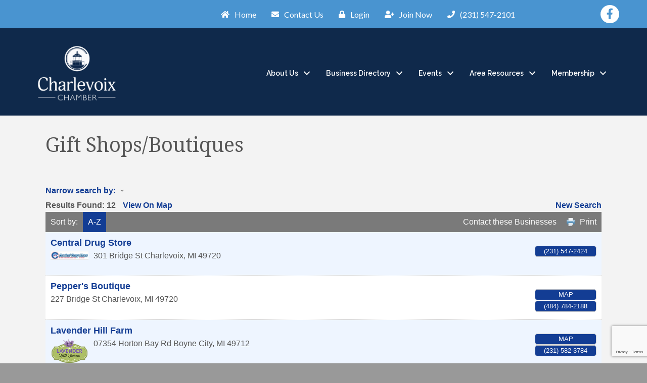

--- FILE ---
content_type: text/html; charset=utf-8
request_url: https://www.google.com/recaptcha/enterprise/anchor?ar=1&k=6LfI_T8rAAAAAMkWHrLP_GfSf3tLy9tKa839wcWa&co=aHR0cHM6Ly9idXNpbmVzcy5jaGFybGV2b2l4Lm9yZzo0NDM.&hl=en&v=jdMmXeCQEkPbnFDy9T04NbgJ&size=invisible&anchor-ms=20000&execute-ms=15000&cb=6caiagyilvml
body_size: 46796
content:
<!DOCTYPE HTML><html dir="ltr" lang="en"><head><meta http-equiv="Content-Type" content="text/html; charset=UTF-8">
<meta http-equiv="X-UA-Compatible" content="IE=edge">
<title>reCAPTCHA</title>
<style type="text/css">
/* cyrillic-ext */
@font-face {
  font-family: 'Roboto';
  font-style: normal;
  font-weight: 400;
  font-stretch: 100%;
  src: url(//fonts.gstatic.com/s/roboto/v48/KFO7CnqEu92Fr1ME7kSn66aGLdTylUAMa3GUBHMdazTgWw.woff2) format('woff2');
  unicode-range: U+0460-052F, U+1C80-1C8A, U+20B4, U+2DE0-2DFF, U+A640-A69F, U+FE2E-FE2F;
}
/* cyrillic */
@font-face {
  font-family: 'Roboto';
  font-style: normal;
  font-weight: 400;
  font-stretch: 100%;
  src: url(//fonts.gstatic.com/s/roboto/v48/KFO7CnqEu92Fr1ME7kSn66aGLdTylUAMa3iUBHMdazTgWw.woff2) format('woff2');
  unicode-range: U+0301, U+0400-045F, U+0490-0491, U+04B0-04B1, U+2116;
}
/* greek-ext */
@font-face {
  font-family: 'Roboto';
  font-style: normal;
  font-weight: 400;
  font-stretch: 100%;
  src: url(//fonts.gstatic.com/s/roboto/v48/KFO7CnqEu92Fr1ME7kSn66aGLdTylUAMa3CUBHMdazTgWw.woff2) format('woff2');
  unicode-range: U+1F00-1FFF;
}
/* greek */
@font-face {
  font-family: 'Roboto';
  font-style: normal;
  font-weight: 400;
  font-stretch: 100%;
  src: url(//fonts.gstatic.com/s/roboto/v48/KFO7CnqEu92Fr1ME7kSn66aGLdTylUAMa3-UBHMdazTgWw.woff2) format('woff2');
  unicode-range: U+0370-0377, U+037A-037F, U+0384-038A, U+038C, U+038E-03A1, U+03A3-03FF;
}
/* math */
@font-face {
  font-family: 'Roboto';
  font-style: normal;
  font-weight: 400;
  font-stretch: 100%;
  src: url(//fonts.gstatic.com/s/roboto/v48/KFO7CnqEu92Fr1ME7kSn66aGLdTylUAMawCUBHMdazTgWw.woff2) format('woff2');
  unicode-range: U+0302-0303, U+0305, U+0307-0308, U+0310, U+0312, U+0315, U+031A, U+0326-0327, U+032C, U+032F-0330, U+0332-0333, U+0338, U+033A, U+0346, U+034D, U+0391-03A1, U+03A3-03A9, U+03B1-03C9, U+03D1, U+03D5-03D6, U+03F0-03F1, U+03F4-03F5, U+2016-2017, U+2034-2038, U+203C, U+2040, U+2043, U+2047, U+2050, U+2057, U+205F, U+2070-2071, U+2074-208E, U+2090-209C, U+20D0-20DC, U+20E1, U+20E5-20EF, U+2100-2112, U+2114-2115, U+2117-2121, U+2123-214F, U+2190, U+2192, U+2194-21AE, U+21B0-21E5, U+21F1-21F2, U+21F4-2211, U+2213-2214, U+2216-22FF, U+2308-230B, U+2310, U+2319, U+231C-2321, U+2336-237A, U+237C, U+2395, U+239B-23B7, U+23D0, U+23DC-23E1, U+2474-2475, U+25AF, U+25B3, U+25B7, U+25BD, U+25C1, U+25CA, U+25CC, U+25FB, U+266D-266F, U+27C0-27FF, U+2900-2AFF, U+2B0E-2B11, U+2B30-2B4C, U+2BFE, U+3030, U+FF5B, U+FF5D, U+1D400-1D7FF, U+1EE00-1EEFF;
}
/* symbols */
@font-face {
  font-family: 'Roboto';
  font-style: normal;
  font-weight: 400;
  font-stretch: 100%;
  src: url(//fonts.gstatic.com/s/roboto/v48/KFO7CnqEu92Fr1ME7kSn66aGLdTylUAMaxKUBHMdazTgWw.woff2) format('woff2');
  unicode-range: U+0001-000C, U+000E-001F, U+007F-009F, U+20DD-20E0, U+20E2-20E4, U+2150-218F, U+2190, U+2192, U+2194-2199, U+21AF, U+21E6-21F0, U+21F3, U+2218-2219, U+2299, U+22C4-22C6, U+2300-243F, U+2440-244A, U+2460-24FF, U+25A0-27BF, U+2800-28FF, U+2921-2922, U+2981, U+29BF, U+29EB, U+2B00-2BFF, U+4DC0-4DFF, U+FFF9-FFFB, U+10140-1018E, U+10190-1019C, U+101A0, U+101D0-101FD, U+102E0-102FB, U+10E60-10E7E, U+1D2C0-1D2D3, U+1D2E0-1D37F, U+1F000-1F0FF, U+1F100-1F1AD, U+1F1E6-1F1FF, U+1F30D-1F30F, U+1F315, U+1F31C, U+1F31E, U+1F320-1F32C, U+1F336, U+1F378, U+1F37D, U+1F382, U+1F393-1F39F, U+1F3A7-1F3A8, U+1F3AC-1F3AF, U+1F3C2, U+1F3C4-1F3C6, U+1F3CA-1F3CE, U+1F3D4-1F3E0, U+1F3ED, U+1F3F1-1F3F3, U+1F3F5-1F3F7, U+1F408, U+1F415, U+1F41F, U+1F426, U+1F43F, U+1F441-1F442, U+1F444, U+1F446-1F449, U+1F44C-1F44E, U+1F453, U+1F46A, U+1F47D, U+1F4A3, U+1F4B0, U+1F4B3, U+1F4B9, U+1F4BB, U+1F4BF, U+1F4C8-1F4CB, U+1F4D6, U+1F4DA, U+1F4DF, U+1F4E3-1F4E6, U+1F4EA-1F4ED, U+1F4F7, U+1F4F9-1F4FB, U+1F4FD-1F4FE, U+1F503, U+1F507-1F50B, U+1F50D, U+1F512-1F513, U+1F53E-1F54A, U+1F54F-1F5FA, U+1F610, U+1F650-1F67F, U+1F687, U+1F68D, U+1F691, U+1F694, U+1F698, U+1F6AD, U+1F6B2, U+1F6B9-1F6BA, U+1F6BC, U+1F6C6-1F6CF, U+1F6D3-1F6D7, U+1F6E0-1F6EA, U+1F6F0-1F6F3, U+1F6F7-1F6FC, U+1F700-1F7FF, U+1F800-1F80B, U+1F810-1F847, U+1F850-1F859, U+1F860-1F887, U+1F890-1F8AD, U+1F8B0-1F8BB, U+1F8C0-1F8C1, U+1F900-1F90B, U+1F93B, U+1F946, U+1F984, U+1F996, U+1F9E9, U+1FA00-1FA6F, U+1FA70-1FA7C, U+1FA80-1FA89, U+1FA8F-1FAC6, U+1FACE-1FADC, U+1FADF-1FAE9, U+1FAF0-1FAF8, U+1FB00-1FBFF;
}
/* vietnamese */
@font-face {
  font-family: 'Roboto';
  font-style: normal;
  font-weight: 400;
  font-stretch: 100%;
  src: url(//fonts.gstatic.com/s/roboto/v48/KFO7CnqEu92Fr1ME7kSn66aGLdTylUAMa3OUBHMdazTgWw.woff2) format('woff2');
  unicode-range: U+0102-0103, U+0110-0111, U+0128-0129, U+0168-0169, U+01A0-01A1, U+01AF-01B0, U+0300-0301, U+0303-0304, U+0308-0309, U+0323, U+0329, U+1EA0-1EF9, U+20AB;
}
/* latin-ext */
@font-face {
  font-family: 'Roboto';
  font-style: normal;
  font-weight: 400;
  font-stretch: 100%;
  src: url(//fonts.gstatic.com/s/roboto/v48/KFO7CnqEu92Fr1ME7kSn66aGLdTylUAMa3KUBHMdazTgWw.woff2) format('woff2');
  unicode-range: U+0100-02BA, U+02BD-02C5, U+02C7-02CC, U+02CE-02D7, U+02DD-02FF, U+0304, U+0308, U+0329, U+1D00-1DBF, U+1E00-1E9F, U+1EF2-1EFF, U+2020, U+20A0-20AB, U+20AD-20C0, U+2113, U+2C60-2C7F, U+A720-A7FF;
}
/* latin */
@font-face {
  font-family: 'Roboto';
  font-style: normal;
  font-weight: 400;
  font-stretch: 100%;
  src: url(//fonts.gstatic.com/s/roboto/v48/KFO7CnqEu92Fr1ME7kSn66aGLdTylUAMa3yUBHMdazQ.woff2) format('woff2');
  unicode-range: U+0000-00FF, U+0131, U+0152-0153, U+02BB-02BC, U+02C6, U+02DA, U+02DC, U+0304, U+0308, U+0329, U+2000-206F, U+20AC, U+2122, U+2191, U+2193, U+2212, U+2215, U+FEFF, U+FFFD;
}
/* cyrillic-ext */
@font-face {
  font-family: 'Roboto';
  font-style: normal;
  font-weight: 500;
  font-stretch: 100%;
  src: url(//fonts.gstatic.com/s/roboto/v48/KFO7CnqEu92Fr1ME7kSn66aGLdTylUAMa3GUBHMdazTgWw.woff2) format('woff2');
  unicode-range: U+0460-052F, U+1C80-1C8A, U+20B4, U+2DE0-2DFF, U+A640-A69F, U+FE2E-FE2F;
}
/* cyrillic */
@font-face {
  font-family: 'Roboto';
  font-style: normal;
  font-weight: 500;
  font-stretch: 100%;
  src: url(//fonts.gstatic.com/s/roboto/v48/KFO7CnqEu92Fr1ME7kSn66aGLdTylUAMa3iUBHMdazTgWw.woff2) format('woff2');
  unicode-range: U+0301, U+0400-045F, U+0490-0491, U+04B0-04B1, U+2116;
}
/* greek-ext */
@font-face {
  font-family: 'Roboto';
  font-style: normal;
  font-weight: 500;
  font-stretch: 100%;
  src: url(//fonts.gstatic.com/s/roboto/v48/KFO7CnqEu92Fr1ME7kSn66aGLdTylUAMa3CUBHMdazTgWw.woff2) format('woff2');
  unicode-range: U+1F00-1FFF;
}
/* greek */
@font-face {
  font-family: 'Roboto';
  font-style: normal;
  font-weight: 500;
  font-stretch: 100%;
  src: url(//fonts.gstatic.com/s/roboto/v48/KFO7CnqEu92Fr1ME7kSn66aGLdTylUAMa3-UBHMdazTgWw.woff2) format('woff2');
  unicode-range: U+0370-0377, U+037A-037F, U+0384-038A, U+038C, U+038E-03A1, U+03A3-03FF;
}
/* math */
@font-face {
  font-family: 'Roboto';
  font-style: normal;
  font-weight: 500;
  font-stretch: 100%;
  src: url(//fonts.gstatic.com/s/roboto/v48/KFO7CnqEu92Fr1ME7kSn66aGLdTylUAMawCUBHMdazTgWw.woff2) format('woff2');
  unicode-range: U+0302-0303, U+0305, U+0307-0308, U+0310, U+0312, U+0315, U+031A, U+0326-0327, U+032C, U+032F-0330, U+0332-0333, U+0338, U+033A, U+0346, U+034D, U+0391-03A1, U+03A3-03A9, U+03B1-03C9, U+03D1, U+03D5-03D6, U+03F0-03F1, U+03F4-03F5, U+2016-2017, U+2034-2038, U+203C, U+2040, U+2043, U+2047, U+2050, U+2057, U+205F, U+2070-2071, U+2074-208E, U+2090-209C, U+20D0-20DC, U+20E1, U+20E5-20EF, U+2100-2112, U+2114-2115, U+2117-2121, U+2123-214F, U+2190, U+2192, U+2194-21AE, U+21B0-21E5, U+21F1-21F2, U+21F4-2211, U+2213-2214, U+2216-22FF, U+2308-230B, U+2310, U+2319, U+231C-2321, U+2336-237A, U+237C, U+2395, U+239B-23B7, U+23D0, U+23DC-23E1, U+2474-2475, U+25AF, U+25B3, U+25B7, U+25BD, U+25C1, U+25CA, U+25CC, U+25FB, U+266D-266F, U+27C0-27FF, U+2900-2AFF, U+2B0E-2B11, U+2B30-2B4C, U+2BFE, U+3030, U+FF5B, U+FF5D, U+1D400-1D7FF, U+1EE00-1EEFF;
}
/* symbols */
@font-face {
  font-family: 'Roboto';
  font-style: normal;
  font-weight: 500;
  font-stretch: 100%;
  src: url(//fonts.gstatic.com/s/roboto/v48/KFO7CnqEu92Fr1ME7kSn66aGLdTylUAMaxKUBHMdazTgWw.woff2) format('woff2');
  unicode-range: U+0001-000C, U+000E-001F, U+007F-009F, U+20DD-20E0, U+20E2-20E4, U+2150-218F, U+2190, U+2192, U+2194-2199, U+21AF, U+21E6-21F0, U+21F3, U+2218-2219, U+2299, U+22C4-22C6, U+2300-243F, U+2440-244A, U+2460-24FF, U+25A0-27BF, U+2800-28FF, U+2921-2922, U+2981, U+29BF, U+29EB, U+2B00-2BFF, U+4DC0-4DFF, U+FFF9-FFFB, U+10140-1018E, U+10190-1019C, U+101A0, U+101D0-101FD, U+102E0-102FB, U+10E60-10E7E, U+1D2C0-1D2D3, U+1D2E0-1D37F, U+1F000-1F0FF, U+1F100-1F1AD, U+1F1E6-1F1FF, U+1F30D-1F30F, U+1F315, U+1F31C, U+1F31E, U+1F320-1F32C, U+1F336, U+1F378, U+1F37D, U+1F382, U+1F393-1F39F, U+1F3A7-1F3A8, U+1F3AC-1F3AF, U+1F3C2, U+1F3C4-1F3C6, U+1F3CA-1F3CE, U+1F3D4-1F3E0, U+1F3ED, U+1F3F1-1F3F3, U+1F3F5-1F3F7, U+1F408, U+1F415, U+1F41F, U+1F426, U+1F43F, U+1F441-1F442, U+1F444, U+1F446-1F449, U+1F44C-1F44E, U+1F453, U+1F46A, U+1F47D, U+1F4A3, U+1F4B0, U+1F4B3, U+1F4B9, U+1F4BB, U+1F4BF, U+1F4C8-1F4CB, U+1F4D6, U+1F4DA, U+1F4DF, U+1F4E3-1F4E6, U+1F4EA-1F4ED, U+1F4F7, U+1F4F9-1F4FB, U+1F4FD-1F4FE, U+1F503, U+1F507-1F50B, U+1F50D, U+1F512-1F513, U+1F53E-1F54A, U+1F54F-1F5FA, U+1F610, U+1F650-1F67F, U+1F687, U+1F68D, U+1F691, U+1F694, U+1F698, U+1F6AD, U+1F6B2, U+1F6B9-1F6BA, U+1F6BC, U+1F6C6-1F6CF, U+1F6D3-1F6D7, U+1F6E0-1F6EA, U+1F6F0-1F6F3, U+1F6F7-1F6FC, U+1F700-1F7FF, U+1F800-1F80B, U+1F810-1F847, U+1F850-1F859, U+1F860-1F887, U+1F890-1F8AD, U+1F8B0-1F8BB, U+1F8C0-1F8C1, U+1F900-1F90B, U+1F93B, U+1F946, U+1F984, U+1F996, U+1F9E9, U+1FA00-1FA6F, U+1FA70-1FA7C, U+1FA80-1FA89, U+1FA8F-1FAC6, U+1FACE-1FADC, U+1FADF-1FAE9, U+1FAF0-1FAF8, U+1FB00-1FBFF;
}
/* vietnamese */
@font-face {
  font-family: 'Roboto';
  font-style: normal;
  font-weight: 500;
  font-stretch: 100%;
  src: url(//fonts.gstatic.com/s/roboto/v48/KFO7CnqEu92Fr1ME7kSn66aGLdTylUAMa3OUBHMdazTgWw.woff2) format('woff2');
  unicode-range: U+0102-0103, U+0110-0111, U+0128-0129, U+0168-0169, U+01A0-01A1, U+01AF-01B0, U+0300-0301, U+0303-0304, U+0308-0309, U+0323, U+0329, U+1EA0-1EF9, U+20AB;
}
/* latin-ext */
@font-face {
  font-family: 'Roboto';
  font-style: normal;
  font-weight: 500;
  font-stretch: 100%;
  src: url(//fonts.gstatic.com/s/roboto/v48/KFO7CnqEu92Fr1ME7kSn66aGLdTylUAMa3KUBHMdazTgWw.woff2) format('woff2');
  unicode-range: U+0100-02BA, U+02BD-02C5, U+02C7-02CC, U+02CE-02D7, U+02DD-02FF, U+0304, U+0308, U+0329, U+1D00-1DBF, U+1E00-1E9F, U+1EF2-1EFF, U+2020, U+20A0-20AB, U+20AD-20C0, U+2113, U+2C60-2C7F, U+A720-A7FF;
}
/* latin */
@font-face {
  font-family: 'Roboto';
  font-style: normal;
  font-weight: 500;
  font-stretch: 100%;
  src: url(//fonts.gstatic.com/s/roboto/v48/KFO7CnqEu92Fr1ME7kSn66aGLdTylUAMa3yUBHMdazQ.woff2) format('woff2');
  unicode-range: U+0000-00FF, U+0131, U+0152-0153, U+02BB-02BC, U+02C6, U+02DA, U+02DC, U+0304, U+0308, U+0329, U+2000-206F, U+20AC, U+2122, U+2191, U+2193, U+2212, U+2215, U+FEFF, U+FFFD;
}
/* cyrillic-ext */
@font-face {
  font-family: 'Roboto';
  font-style: normal;
  font-weight: 900;
  font-stretch: 100%;
  src: url(//fonts.gstatic.com/s/roboto/v48/KFO7CnqEu92Fr1ME7kSn66aGLdTylUAMa3GUBHMdazTgWw.woff2) format('woff2');
  unicode-range: U+0460-052F, U+1C80-1C8A, U+20B4, U+2DE0-2DFF, U+A640-A69F, U+FE2E-FE2F;
}
/* cyrillic */
@font-face {
  font-family: 'Roboto';
  font-style: normal;
  font-weight: 900;
  font-stretch: 100%;
  src: url(//fonts.gstatic.com/s/roboto/v48/KFO7CnqEu92Fr1ME7kSn66aGLdTylUAMa3iUBHMdazTgWw.woff2) format('woff2');
  unicode-range: U+0301, U+0400-045F, U+0490-0491, U+04B0-04B1, U+2116;
}
/* greek-ext */
@font-face {
  font-family: 'Roboto';
  font-style: normal;
  font-weight: 900;
  font-stretch: 100%;
  src: url(//fonts.gstatic.com/s/roboto/v48/KFO7CnqEu92Fr1ME7kSn66aGLdTylUAMa3CUBHMdazTgWw.woff2) format('woff2');
  unicode-range: U+1F00-1FFF;
}
/* greek */
@font-face {
  font-family: 'Roboto';
  font-style: normal;
  font-weight: 900;
  font-stretch: 100%;
  src: url(//fonts.gstatic.com/s/roboto/v48/KFO7CnqEu92Fr1ME7kSn66aGLdTylUAMa3-UBHMdazTgWw.woff2) format('woff2');
  unicode-range: U+0370-0377, U+037A-037F, U+0384-038A, U+038C, U+038E-03A1, U+03A3-03FF;
}
/* math */
@font-face {
  font-family: 'Roboto';
  font-style: normal;
  font-weight: 900;
  font-stretch: 100%;
  src: url(//fonts.gstatic.com/s/roboto/v48/KFO7CnqEu92Fr1ME7kSn66aGLdTylUAMawCUBHMdazTgWw.woff2) format('woff2');
  unicode-range: U+0302-0303, U+0305, U+0307-0308, U+0310, U+0312, U+0315, U+031A, U+0326-0327, U+032C, U+032F-0330, U+0332-0333, U+0338, U+033A, U+0346, U+034D, U+0391-03A1, U+03A3-03A9, U+03B1-03C9, U+03D1, U+03D5-03D6, U+03F0-03F1, U+03F4-03F5, U+2016-2017, U+2034-2038, U+203C, U+2040, U+2043, U+2047, U+2050, U+2057, U+205F, U+2070-2071, U+2074-208E, U+2090-209C, U+20D0-20DC, U+20E1, U+20E5-20EF, U+2100-2112, U+2114-2115, U+2117-2121, U+2123-214F, U+2190, U+2192, U+2194-21AE, U+21B0-21E5, U+21F1-21F2, U+21F4-2211, U+2213-2214, U+2216-22FF, U+2308-230B, U+2310, U+2319, U+231C-2321, U+2336-237A, U+237C, U+2395, U+239B-23B7, U+23D0, U+23DC-23E1, U+2474-2475, U+25AF, U+25B3, U+25B7, U+25BD, U+25C1, U+25CA, U+25CC, U+25FB, U+266D-266F, U+27C0-27FF, U+2900-2AFF, U+2B0E-2B11, U+2B30-2B4C, U+2BFE, U+3030, U+FF5B, U+FF5D, U+1D400-1D7FF, U+1EE00-1EEFF;
}
/* symbols */
@font-face {
  font-family: 'Roboto';
  font-style: normal;
  font-weight: 900;
  font-stretch: 100%;
  src: url(//fonts.gstatic.com/s/roboto/v48/KFO7CnqEu92Fr1ME7kSn66aGLdTylUAMaxKUBHMdazTgWw.woff2) format('woff2');
  unicode-range: U+0001-000C, U+000E-001F, U+007F-009F, U+20DD-20E0, U+20E2-20E4, U+2150-218F, U+2190, U+2192, U+2194-2199, U+21AF, U+21E6-21F0, U+21F3, U+2218-2219, U+2299, U+22C4-22C6, U+2300-243F, U+2440-244A, U+2460-24FF, U+25A0-27BF, U+2800-28FF, U+2921-2922, U+2981, U+29BF, U+29EB, U+2B00-2BFF, U+4DC0-4DFF, U+FFF9-FFFB, U+10140-1018E, U+10190-1019C, U+101A0, U+101D0-101FD, U+102E0-102FB, U+10E60-10E7E, U+1D2C0-1D2D3, U+1D2E0-1D37F, U+1F000-1F0FF, U+1F100-1F1AD, U+1F1E6-1F1FF, U+1F30D-1F30F, U+1F315, U+1F31C, U+1F31E, U+1F320-1F32C, U+1F336, U+1F378, U+1F37D, U+1F382, U+1F393-1F39F, U+1F3A7-1F3A8, U+1F3AC-1F3AF, U+1F3C2, U+1F3C4-1F3C6, U+1F3CA-1F3CE, U+1F3D4-1F3E0, U+1F3ED, U+1F3F1-1F3F3, U+1F3F5-1F3F7, U+1F408, U+1F415, U+1F41F, U+1F426, U+1F43F, U+1F441-1F442, U+1F444, U+1F446-1F449, U+1F44C-1F44E, U+1F453, U+1F46A, U+1F47D, U+1F4A3, U+1F4B0, U+1F4B3, U+1F4B9, U+1F4BB, U+1F4BF, U+1F4C8-1F4CB, U+1F4D6, U+1F4DA, U+1F4DF, U+1F4E3-1F4E6, U+1F4EA-1F4ED, U+1F4F7, U+1F4F9-1F4FB, U+1F4FD-1F4FE, U+1F503, U+1F507-1F50B, U+1F50D, U+1F512-1F513, U+1F53E-1F54A, U+1F54F-1F5FA, U+1F610, U+1F650-1F67F, U+1F687, U+1F68D, U+1F691, U+1F694, U+1F698, U+1F6AD, U+1F6B2, U+1F6B9-1F6BA, U+1F6BC, U+1F6C6-1F6CF, U+1F6D3-1F6D7, U+1F6E0-1F6EA, U+1F6F0-1F6F3, U+1F6F7-1F6FC, U+1F700-1F7FF, U+1F800-1F80B, U+1F810-1F847, U+1F850-1F859, U+1F860-1F887, U+1F890-1F8AD, U+1F8B0-1F8BB, U+1F8C0-1F8C1, U+1F900-1F90B, U+1F93B, U+1F946, U+1F984, U+1F996, U+1F9E9, U+1FA00-1FA6F, U+1FA70-1FA7C, U+1FA80-1FA89, U+1FA8F-1FAC6, U+1FACE-1FADC, U+1FADF-1FAE9, U+1FAF0-1FAF8, U+1FB00-1FBFF;
}
/* vietnamese */
@font-face {
  font-family: 'Roboto';
  font-style: normal;
  font-weight: 900;
  font-stretch: 100%;
  src: url(//fonts.gstatic.com/s/roboto/v48/KFO7CnqEu92Fr1ME7kSn66aGLdTylUAMa3OUBHMdazTgWw.woff2) format('woff2');
  unicode-range: U+0102-0103, U+0110-0111, U+0128-0129, U+0168-0169, U+01A0-01A1, U+01AF-01B0, U+0300-0301, U+0303-0304, U+0308-0309, U+0323, U+0329, U+1EA0-1EF9, U+20AB;
}
/* latin-ext */
@font-face {
  font-family: 'Roboto';
  font-style: normal;
  font-weight: 900;
  font-stretch: 100%;
  src: url(//fonts.gstatic.com/s/roboto/v48/KFO7CnqEu92Fr1ME7kSn66aGLdTylUAMa3KUBHMdazTgWw.woff2) format('woff2');
  unicode-range: U+0100-02BA, U+02BD-02C5, U+02C7-02CC, U+02CE-02D7, U+02DD-02FF, U+0304, U+0308, U+0329, U+1D00-1DBF, U+1E00-1E9F, U+1EF2-1EFF, U+2020, U+20A0-20AB, U+20AD-20C0, U+2113, U+2C60-2C7F, U+A720-A7FF;
}
/* latin */
@font-face {
  font-family: 'Roboto';
  font-style: normal;
  font-weight: 900;
  font-stretch: 100%;
  src: url(//fonts.gstatic.com/s/roboto/v48/KFO7CnqEu92Fr1ME7kSn66aGLdTylUAMa3yUBHMdazQ.woff2) format('woff2');
  unicode-range: U+0000-00FF, U+0131, U+0152-0153, U+02BB-02BC, U+02C6, U+02DA, U+02DC, U+0304, U+0308, U+0329, U+2000-206F, U+20AC, U+2122, U+2191, U+2193, U+2212, U+2215, U+FEFF, U+FFFD;
}

</style>
<link rel="stylesheet" type="text/css" href="https://www.gstatic.com/recaptcha/releases/jdMmXeCQEkPbnFDy9T04NbgJ/styles__ltr.css">
<script nonce="7Ep7MOopP865rXmtmZsk9w" type="text/javascript">window['__recaptcha_api'] = 'https://www.google.com/recaptcha/enterprise/';</script>
<script type="text/javascript" src="https://www.gstatic.com/recaptcha/releases/jdMmXeCQEkPbnFDy9T04NbgJ/recaptcha__en.js" nonce="7Ep7MOopP865rXmtmZsk9w">
      
    </script></head>
<body><div id="rc-anchor-alert" class="rc-anchor-alert"></div>
<input type="hidden" id="recaptcha-token" value="[base64]">
<script type="text/javascript" nonce="7Ep7MOopP865rXmtmZsk9w">
      recaptcha.anchor.Main.init("[\x22ainput\x22,[\x22bgdata\x22,\x22\x22,\[base64]/[base64]/[base64]/[base64]/[base64]/[base64]/[base64]/[base64]/[base64]/[base64]/[base64]/[base64]/[base64]/[base64]\\u003d\x22,\[base64]\\u003d\\u003d\x22,\x22TxNPNcKLwqDDqGgNTnA/wo8aOmbDikvCnClVacO6w7MPw4PCuH3DoWDCpzXDq2DCjCfDkMKHScKcbxoAw4A2GShpw7IRw74BKcK1LgETbUU1NSUXwr7CmFDDjwrCpcOMw6Evwq42w6zDisKiw61sRMOGwoHDu8OEDw7CnmbDn8KfwqA8wp40w4Q/L17CtWBzw7cOfxTCiMOpEsO/SHnCumgiIMOawr8BdW8xDcODw4bCpw8vwobDqcKsw4vDjMOuHRtWW8KSwrzCssO4ZD/Cg8Oaw6nChCfCmMOYwqHCtsKVwqJVPg3ChsKGUcOaeiLCq8KMwrPClj8LwonDl1wQwqrCsww6wr/CoMKlwohmw6QVworDicKdSsOHwqfDqidvw7sqwr9ew4LDqcKtw7Ytw7JjMcOwJCzDhWXDosOow4Yrw7gQw6kSw4ofTixFA8KSGMKbwpUNMF7DpwzDicOVQ3Y1EsK+IHZmw4sTw5HDicOqw7PCg8K0BMK8XsOKX3zDh8K2J8KUw7LCncOSIMOlwqXCl3vDk2/DrTPDuio5B8KIB8O1Qj3DgcKLAlwbw4zCiD7CjmkFwoXDvMKcw7gwwq3CuMOfKcKKNMKXEsOGwrMXOz7CqXp9Yg7Ch8O8ahEUFcKDwoszwrMlQcOHw6BXw71twqhTVcONK8K8w7NFfzZuw6F9woHCucOPYcOjZSbCpMOUw5dfw6/[base64]/Dtk3Dt2nDpcOfwrLCnT9YIsKjwqfCghXCmnfCqsK/wojDmsOKX3NrMHzDmEUbTwVEI8OWwprCq3hAaVZzcAvCvcKccMODfMOWEsK2P8OjwrpAKgXDt8O0HVTDgsKFw5gCF8OFw5d4wr7CpndKwoPDqlU4I8O+bsOdWsOKWlfCvH/DpytSwpXDuR/CnXUyFVTDgcK2OcO5cS/DrFZ6KcKVwrFWMgnCuwZLw5p2w7DCncO5wrR5XWzCvzXCvSgsw4fDkj0awr/Dm19Qwp/CjUlEw5jCnCs7wrwXw5c6wrcLw516w5YhIcKywrLDv0XCncOAI8KEX8KywrzCgSZBSSEKWcKDw4TCpMOsHMKGwoZywoARCAJaworCuXQAw7fCnixcw7vCvFFLw5EEw6TDlgUbwpcZw6TCgsKtbnzDrRZPacOxd8KLwo3CjsOMdgs6JsOhw67CuBzCksK/w7/[base64]/DpiwoF8OScnYRw6TCpjPCl8OQPVPCoWMow5FEwqPCksKewp/DusK/JQ/[base64]/wpfDvgMOBMOVw5MJSVctwrbCqcKTwp/DhcOEwpnCkMOTw5jDp8K1cW9zwpXCiCldAArDusKKLsOow4HDjcOsw6oVw5PCvsKEw6TCicKcAWLCo3dyw5HCjGPColvDqMOfw78UQMK+WMKTJnzDhgodw63CmsOswphTwrnDksKMwrDDqU80CcOuw6HDiMKcw5M8Q8O6Xy7Ck8OoN3/DpcKyYMOlBHNtB2Zaw5djQjtkXMOBZ8Kww7bCpsKIw5kLfMKwTMKwNgVQMMKpwojDmUTDt33Cv3fColZEFsOOVsKJw51/[base64]/Ck8Kiw5nCohVKIcO0w7sgXjDCosK2Ako6w4oRAcOYTD1lVMOhwqJqfMKHw7LDm13CjcKcwp56w6cjfsO8w4YHL2oSGUJEw6QZVTHDvkYEw67DhsKBdUgPbMOuDMKgFlVww67CukFbTRdzQsKEwrbDqzILwqxjwqY/G0nDgwjCssKXO8O+wprDh8OfwrTDkMOccjHCn8KxURrCp8O2wqduwqHDvMKdw4VSYsOjwr9Owp9uwqHDv2Ufw4BDbMOPw5svEsOBw5bCr8O5w4QZwobDl8OFfMOAw4BLwoXCoXAwM8OhwpVow5LCqWbCrmjDiDAOwpdgaGrCti7Drho+w6zDgcODShh/w5hoA2vCusOXw6TCtx7DjjnDjy/CnsOKwqIew7Y2wqDCnW7CosORYcK7wodNYCwKw4ktwpJoVHxLa8Klw5R8w7rCuRwlwp/DuGjCoWrDvzJbwonDucKhw7/[base64]/DgsO8GlzDtlXCusOqbCbCmsKAZMK2wp3CpMO0wp7CvcOKwohtw74LwpFyw7rDv2vCr2bDi07Dk8KEwoDDkSZxw7VLU8OjfcKyFMO3wpzDhMKCd8KkwrdQNWglOMK8MMKRw4QFwqRYQMK7wrxbQytFw4ludMKuwrsWw7XDrWVHfEXCpMKxwq/Cs8KhFhbCgcOlwrsTw6J4w7xNZMOhZWd0HMOsU8KpC8OUJS/CmkgVwpDDrB4zwpN2w7I0wqPCo0oXbsOKwprDjwsyw5/Dkx/CoMKwUi7DkcOBKBtddXxSX8KXwrPCtk3Cu8OLwo7Dj3/Dg8KxaDXDgFNEwplZwq02wrzCrsOPwqQCP8KwWzXCoynDtDzCoEPDjE0GwpzDkcKUID0zw6gCP8Oqw5ESIMOSQUZRdsOcFcOcWMOIwpbCpHLCigptAcO0PkvChsObw4jCvHBmw6Q+IMO8FsOfwqPDtxNyw4PDjElFw4jCgsKywrXDv8OQwpnCmV/DtHUEw6LCnzTDoMKWfGFEw5zDtcKeOTzCmcKow5lJUh/CvWHCvsOvw7HDiD8bw7DClkfDtMKyw7UCwpNEw4HDgDMoIMKJw47Dl2gbHcOgQcKPL03DgsKScm/[base64]/DgcOTdXnCoG/[base64]/[base64]/[base64]/[base64]/f8OLw4rDgG3Ck8KNw6oHYVFjw4PCnMOYwrg8w5/[base64]/LMOdwqXDjcKowqFDb1sHw75Sw73Ck3nCgiJUHiEoEi/CkMKFc8Omwq8kEMKUXcOBd29MVcOfcysjwoQ/w4A8fcOqCMO+wqvCtXDDowMZEsK7wozDkAEodMK7EMOUamZ+w5/Dt8OACGvDucKdwoocfDLDo8KcwqJNF8KINgnChXBFwpVowpnDk8KFVcOxwqHDucK+w6TDpS9Dw7DCj8OrDD7DrcKQwoRCccOGDhQlJsKPeMOzwp/CqFByC8OETMOow5jChj3CrMOOcMOrDQ3DkcKGKMKEw5AxVyQ+RcKtIsO/w5bCicKrwq9PTcKqa8Ouw6VKw4bDrcKPHVDDoTYhwqxvIi95w6TCj33Ct8KQcQc3wog/DkvCgcOQw7/[base64]/DgsKhw7J/w5vDt8KxeMKMewJvKAVeXsOfwoHClsKXYCN5w44/w7vDhsOXw7wcw5zDnSURw6/CtgrCjVLDq8K5wqYXwo/[base64]/HcOgRMO0J0bDv116PsKQdhfDmMOQATDDt8Ktw6vDlMOXJ8OawrHClEzCoMOQw6rDlRjDjVfCm8OJF8KBw4EGSxZMwpUTFjlAw5fCn8KJwoTDk8Kew4LDmMKFwqFae8O5w4fDl8OWw7Ekbj7Dm3YWVl0/w5k9w4FewozCnlXDum0+HhfDpMKZX1HDkC7Dq8KyCxjCnsKEwq/ChcK1JGN4GCFQOMKvwpQVHxPCn3dIw4nDhnd7w4krwqnDn8O0J8Klw5DDpsKlGUrCisO6NMKbwoF7wo7DtcKtG0HDp0YGw5rDpXsBQcKBVWFhw6rClcOzw7TDsMK7BlLCgBc5DcOFOcKvdsO6w495Ii/DucKPw7zDrcOmw4bCjMKpw7VcT8KAw5DCgsOWWg3DpsKuJMOtwrFgwoHDp8ORwrFpAcKoW8Kgwr8Owr3CvcKIf2TDnsKAw6HDi1kqwqU4R8KQwpRuZXXDrMKIOnpcw6zCvXZ/wrjDmg7ClDHDqi/CsAFWw6XDvMKkwrPCk8Oawp0CaMOCScKKR8KwBW/CkcOkDCw8w5fDvnhow7kWZQ1fDVwbwqHCu8OUwqnCp8KzwrJOwoYTTRgZwr5KTSPClMOGwonDo8KTw4TDsxjDkEIpw5vCpMOfBsOXRwHDv1XDp0jCrsK8WS4FSHfCrgDDssKnwrxKSgBYw7/Dn2sSXgTCn2fDhFMQcR7DmcK/UcK3FRtFwrg2D8KSw7ppS3Q0GsK0w77CnsOOOhZzw4zDgsKFBwwjWcOtKcOLUS/DjHEkwoTCisKewrMlMFXDscKMPMKSPyTCkGXDssKFehxCFhjCoMK0wq4pwqQiEsKSSMO2wo3Cg8OeTG5lwphTVsOiBcKpw7PCiHxkP8KpwoVDQAInJMOGw4XCnkfDp8OOw7/DjMKew6zCrsK0PcOGTDMHJE3DoMK0wqIDP8OZw4LCs0/CocKYw73CtsKEw4DDnMKdw4/[base64]/ClcORBcOqEwwKwo8mJcKQTsKkw4zChjRdwrswAh55w73DncK8LMOiw4Ejw5vDs8O7wrzChCBaHMKuQsOkKx7Dp37CkcOPwq7Dg8KewrDDl8OGP3FHwrxRYQJVacO8UA3CncOddcKgX8KFw6fDt3/DiR80wod6w4NJwpTDt31EOMO7woLDsH5Yw5BYBMK0wpjCqMOQwrRMDMKSJAVywofDq8KbecO+TcOZZsKKwoNow5PDt383w4ZPAAUAw6jDtsO5wqTCkkN9RMOxwrDDncK+UMOPOsOoexklw7Jlw4HCisK0w67CtcOpCsKtw5kYwoEwWMKmwr/ClwYcQMKFQ8K1wot8DCvDhmnDgQrDrwrDisOmw4Qlw6HCsMOewqhKTy/CgwDCoh1HwotaQmXCowvCu8K/woojHUQwwpbCgMKnw6zChsK7O3gow4URwoFxDREIf8KgdDjDscONw5/Dp8KbwrrDosOhwq/ChgTCkMOuNzfCoyQkLkhBwpLDhMObPcKjJsKEB1rDg8K6w7okX8KsBGBmWcKrRMKATgDCn1/DgcOZwoDDssOzTMOqwo/DssKuw7bDtEwzw6cuw7gKHy43ZSZmwrrDjyDCu33ChgTDsT/DtzvDtSrDt8Ogw7EPNHvDgW17WcKmwrgYwqrDmcKbwr97w4syKcKGEcKowr1bKsK1wrnCpcKVw65nw5Newqk7wpRlCsO/woBgTjbCsXduw4rDpizCp8O3wq0aEUfDphoRwqFCwp9KJcOpRMK9wq4pw7pVw6oQwq5velLDhgPCqQHDjnBSw4HCrsK3acKcw73DrsKfw63DuMKWw5/[base64]/FDozw5rCslhCC8Oewod8w6BEwrPDuhDDhcOKAcK8QsKzCcOWwocjwqVaKX46Ghlgw5sTwqMXw58mNxfDn8KgLMO+w5pkw5bCssKBwrDDqWpowr3DnsK7OsO3w5LCkMKhEijCk17DrsO9wqTDrMK+PsOMOSTDqMKTwqLDpl/CgMOXPkrCuMK0XFwkw4Viw63Dr0TDp2nDtsKYwowYHQPDngzDu8O4McKDXsKvUMKAQDLDuiFOwrJ6PMObRR0mZCAaw5fCucKmOHvDpMOWw6TDj8Opfnc5RxbDqsO2YMO9WDoiKmVdwr7CrAplw7LDncOaHhM9w43Cu8KOwoNtw4o0w4LCqEItw44HERJqw5/Du8OWwoPCszjDgzd5WMKDCsOZworDkMOBw7cHNVtROQo9E8KeQcOIGcO6MnbCssKMacKEIMK7wrLDvQTDhQYXfR4Nw7LDrsKUJlHCpcO/N0TClcOgRRfDkVXDrFPDqlnCt8KJw7w/w6jCuUBhV33DlsKfd8K9wrYTbUXCtMOnMT1Ew5x5JydHNk8Vw7/ChMOOwrB5wojCt8OLMsOFIsKEdTTDu8KKf8OaM8OBwo14diTDtsK4OMOPCsKOwoB3NilUwr3DnG0NJMKPwp7DqMK4w4l5w6PCvGlCHz8QNMKMf8OBw7xKwr4sQMKMYgppwqXCujPDrlHCj8KWw5LCvcKNwrQ4w5xAN8O3w4/ClsKmX2zCtDQVw7jDk3llw5E0fcOPUsKCCAYwwrh2XMOBwrHCrcKSFMOxP8K8wqREbHfCpcKQOcKOBMKqJXA/wq1Zw5wLa8OVwqTCosODwopiLMK1Sy5Uw6FIw5PCgnHCqMK4w6EywqXCtcKMLsK8GcKLbxVWwo1UKC7DuMKaBWpiw7jCpMKNSsO9Ok3CjHXCp2MsTsKufsO8TsO7VcOGXMOSY8Oww7HCkxvDq1/[base64]/[base64]/NwjDhMKoBcOpbsODFVlyw73CkkDCgwIMw4LClMOdwppQAMKbIStSL8Kyw4IQwoTCmcOKQcKSfhVLwqLDtmPDuF83NRrDlcOGwpJ5woRSwq3DnHTCucO8asKWwoE8K8KmKcO3w5vDnXRgIsOVZh/CrDHDoWwRfMOmwrXDgksGLcKHwqZOKcO8Zj3ClsK7FsK1ZcOfEyLCgMO5KMOjA18/aHXDlMKVIMKCw49aDGg0w5gCQsKCw4TDqsOmFsK+wqZbcFrDrVXCgGNdNcKsIMOTw5HDnjrDqcKXMsORB2TDocOTLGsvTC/CrBTCksOQw4vDqBXDqFl9w7B1fhQNA0J0UcKUwrTCvj/CpCbDksO6w641wqZfwoMdTcKJRMOEw4BNLBETSlDDm0gxfcOMwpECw67DtMK4R8KSwovCksKRwo3ClcOWK8KGwrUNUcOGwoTChMOlwpzDrsOBw5siEcOEWsORw4TDl8K/w7ZcwpzDssOeaDECMjZZw4BxYGA5wqkBw5EoZGzCusKDw6J1wpN5ZSXDjMKBEibCuzA8wq/CvMKJewLDowQqw7LDs8Kdw5rCj8KpwpVRw5t2Q3NSGcOaw7bDjCzCvVVTQ3TDrMOFfsO8wozCicKlwrDCp8Kfw4PCsg9ewod1AcK2F8Ojw5jCnUIEwqA+bMK5KcOcw7PDjMO/wqtmE8OUwqQuJcKiUAl/w47Co8Oow5XDlBUiQlZkEMKvwoLDpmZfw7wZc8K2wqVocsKWw7zDunpqwoETw6hTwr8jw5XCiGHCiMK3EDbDuBzDtcOGPnzCjsKIeCXCmMOkVmoow6vDq1/DgcOaC8KUUQrDp8KSw6HCoMOGwqfDolJGeEJtHsKkNHJ/woNPRMOZwqU4IVd1w6XCqkIUBXoqw6nDjMOxRcOkw4kTwoBuw58sw6HDl3Bcei1/LGgpKm7DusO2RSFXOn/DrHHDph3Dq8O9Bnd4EnUvQ8K5wo/[base64]/wqg7w6XDh8KZYMKBwrfDiHVjwq9pMzQqw4fDjMKVw4XCicK2c1fDrmXCvMKNSEQxPl3DjsKAPsO6cRdmEFkwMV/[base64]/[base64]/[base64]/GU5fEcOfMw43w6oqMk55IsOpTMO/LhTCjWTChDNtwo7CuXPDqTPCsG4rw4BTcytFJMKXacKBZB5iJh19EsO+wo/DlCnDqMOkw47DmVrCtMKxwp0MP1DCmsKWMsKdSjF5w61WwqrCtMOZwpXCksKpwqB2bMOBwqVRUsOlP1o7ZnPCsUzCizTDicKgwqXCtsOiwpzCiwBiD8OwRlTDisKowqZuY2nDgmvDi1PDosK2wovDqsOzw6toOk/Dri7CnEVBJsK6wr7DpA3CimjCrU1SGMOiwpYKMjouEcKyw508w6nCtMOCw7VjwrrDqg0gwqPChDjCucK0wp56SG3CmnDDsFbCvk3DpcOWw5pzwpPCiHBZDMKmcSvDphJvMwnCqzHDmcOCw6LDvMOlw5rDvi/CsFULU8OIwo7ClcKyTMKsw6FEwqDDjsK3wpAKwrA6w6t2KsOTwrxhS8KEwqcww7s1Y8Klw7g0w4nDil0CwqHCosO5Lm7DrCpIDTDCpsOYfcO/w4/[base64]/wqkWwoRTwqIoagLCmcKHwqwJGcO7Z8ODwolFeCFxEjQHAcKMw5ETw6nDuWwywpfDjhsZUcKaDcKXc8KdXMKyw6xeNcOFw58Dwq/DpyVLwoILP8KWwroYDzhQwqIUIkjDqm0cwrBHLcOyw5bCgsKaAUEDwoxBNz7CphnDm8KVw5sswohdw4zDjnbCucOiwrvDlcOZURpcw7bChWLCncO0RDfDh8O3ZsKvwp7CjibCl8OqB8OoIG7DmXoQwojDvsKTEMOkwqrCrsO8w6/DtBFVw7bCiDw1wrV7woFzwqDCg8OdLWLDpHZnRisLOGdONMO/w6EWCMKow5pXw6fCuMKjI8OXwqleDjwLw4hyPDFvw7koZMOcAi8LwpfDq8K1wo0SXsOET8Oew6fDncKIw7Zmwr3DgMK7D8KlwpbDnmfChDIyKsOOdTnCjnrDkW45RHzClMKnwqs/w6h/eMO6TQPCq8Otw6XDnMOCT2zCscOWwo9+woN1GHNoGcOHWwplwrTCo8OmFDQXSGJrPsKVTMKpPw/CtTkQU8K+HsOLQ0Ycw4DDhMKRV8O2w6ttVF7Dj0l8PETDh8Ozw47DqibCuiHDpxzCk8OjL05UdsK6FilVw4pCw6LCvMOgOsKFL8KlJTptwqnCoFItM8KOw4HClsKsAMKsw7rDsMO/RnU+BsOZIcO8wqvCoVrDsMKsNUXCosO9VwXDjcOcRhIowoIBwocMwoTCnnfDlMOiw6keU8OlNMOZFsK/WsOLb8O6fsKXJMOvwo4OwpcpwoMdwoBcU8KSflvDrMKHSDEebR4yHsOjWcKzE8KNwpJRBE7DvnTCqHPDmMOsw4dYWRPDvsKHwonCvMKOwrvCrsOLw7VRVMKHMzoVwozCs8OOfwvCvUNsNsKxI1TCpcKIwoRACcO4w71nw5DCh8OWOxI/w6TCl8KlIEQ0wonDrxzCjhPDjcOjG8K0JA8AwoLCuCzDgmXDoCpNwrBjcsKBw6jDg05BwrV/woMnWcKpw4AkBzjDgnvDjcKewrJHMMK1w6NBw7R6wol9w61IwpUow5vDl8K5KlzDkVJKw7gQwpXDvkbDn3ghw6RIwoJ0w6sIwqLCviEFScK9RMK1w43CoMO2wq9Jw7/DvMONwqfCpWQ1wpUxw77DiizCsSjDlAbCpnjCqMO/w7nDhMOgfE9Awr0Hw7HDggjCpsK2wqPDtDUDJFPDjMO8XjctO8KBISY+wp/[base64]/Dhw8iaRXDo8OEU8OdwpHCl3FPwrRDwrPCh8OvdcOpw47ChFDCtCABw7PCmBFMwpPDncK6wrXClsKHGsOVwoTCoRDCrVbCh1l6w5vDoFXCssKUQ3sCR8O4w6PDmSdBBhHDhsOCCcKawqPDujHDv8OoLcOdMmRtacOKV8OiTHkqZMOsA8ONwr3CqMKYw5bDuCxkwrl7w5/[base64]/DjFbCnC1+EXPDuF7CsiDCjsOQEDnDvcKiw4nDkV5XwpYCw5LCr0nDhsKyHsKxw47CosOUwq3CqidKw4jDhR1aw7TCqcOuworCtWVKwp/[base64]/[base64]/S8KOw6DCpsOEwo9Iw5TCmsKJOcKSEml4PMKMPgZJSlTCscKew4QqwpTDqijDs8KZX8KEw50AFcKxw7fDlcKXXSHDjWXCg8K4csKKw63CgAnDpg4GGsOSB8KywpfCumHDp8Kxwr/CjMKzwp0GJjDCtMO8PFZ+csKXwrsMw7QewrPCunBswqkmwp/CgyIsTW9HKUbCrMOUZMKTfAotw4VIYMKWwrggQ8O2wqEBw6/DiyY/[base64]/CojHCgsO9BsODR8OTwqTCkihaESFdVA7DlWvDtijCtUHDhgxqUVFnN8KiGTDDmT7CjVLDlsKtw7XDksOjEsKVwrY7LMOmEcKGworCjFDCmhRkPMKZwpgZLn9DbF8PIMOpa0bDjMKWw7MXw5l/wrpkPAnDgnjCicO7w7fDqnoYw6rDiUddwpjCjBzDpzN9KAPDtcOTw6TCicOkw7l1w5zDlw/DlMOrw7DCrFLCoxvCtMOtSxJrK8OBwptfwoXCm0JMw4pXwrZhKsO5w6ssbyrCrsK6wpZKwos7ZMOHLMKNwohqwrocwpRfw6/[base64]/VDTDssOUwqDDsFEVaCojw4sxfsKzw4TCisOTVk1Jw65gIsO8c2XDh8K4w55vEsOPcF/DkMK0LcKUDHksScKuPRcDRS84wpXCu8OwH8KIwqBCQVvCl0nDhMOkFiISw54dPMO9AyPDhcKIRgRHw4DDtcKPAG4tLsOxwpcLLBVdWsK4Sm3Cj23Dvgxsc0DDqAgiw6JPw7wcdT1TXX/DusKhwrNBYMK7ewBNd8K7cWgawrsmwpnDjDR7cUDDtS7DocKrPcKuwp/CjnR9Z8OYwqdzccKZMx/Dm3UKPWsIP3vChcOtw6DDlMKhwrzDpcOPasK6XXs7w6LCkUV9wop0b8K3YCPCi8KZw4zCp8Oyw5bCr8OrBsKTEsOuw7fCmyfDvMKew556X2dKwqjDgcORfcO/AsKxFMKZwrodKFtebQBZCWbDkQzDoHfCu8KCwrzChXXCgcO0bMKhJMO7ECVYwpFJIgwnwqQjw67ChcOowp4ueVDDj8K6wp7CrHjCscK3wrtPZ8OOwrNuA8KcfDHCvihlwq56a2/DuT3CjAPCvsO1KMKeCmzDgMOiwrPDlxRHw4fCiMO6wofCucOie8O3JlZgS8Krw79FJjjCvQTCoFzDt8OEU1whwo95ewVCYMKnwozDrsOpa0/CsRUtRwcHO3zDu0EGKBrDuVfDrksnHVjChsO9wqPDr8OYwqDChXEQw4vCpsKUwoINHcO0QcKBw4oZwpZxw4jDpsKWwqFZB0VaW8KUEA5Lw6Jrwr5He3ZWZ03Cr27ChMOUwqdjZmw0wp/Ds8OWw7cZw7vCncOawrwaQsO4dnrDkgEOfW/Dml7DtsO+woUlwo5PKwdTwoDCnDRWXnB1bcKSw5/DizHCk8OGAsOrGAFCeX7DmVXCr8OiwqPCiDDCi8KqLcKuw74ww77DtcOWw5JvG8OmHcOHw6vCsDJ/[base64]/VSnDusK7w5XCusOIw6TCkcOMwo3DjTrCg3sJwo9Rw7jDrcKZwpHDgMO5wrTCoQzDuMOHCVBabzBFw7vDuS/CkcKtfMOhN8Omw5zCisOKKcKlw4bCnVHDhcObX8OcPQ7DjWUfwqVCwqZxUsOIwo3CuQoHwq5fDSlVwpjClWTDtcK8csOWw4/Dgg8rVinDpzlQXUzCpn94w7xmT8O8wrRPRsKQwo8JwpMtBsKmL8KJw6PDpMKvwqkJPF/Dil/DkUkvQ1IXw6s8wq3Cr8Kxw5QzbcOSw6/ClCnChirDhHHCmMKxwqdGw73Dm8KFTcOybcKbwpJ/wqUhHEvDscK9wp3ChcKSJEXDp8Klwq/DjzcVw406w7Q4w5RgD3FQw6jDhcKTcHhhw5peax92H8KgYMOdwqgQUE3DrcOle2LCn2U4NsKjIWvClcODUcKafgVJSmbDs8K/ZlpOw6vCvRXCjcK9IxrCv8K4AGhZw4Zuwo0Xw5whw7FOHcOGAUDDp8KZFcOmDWQYwpfDmSTDj8Oow41Rwo8OeMOHwrd1w7Juw7nDs8OSwoNpCEcsw5/[base64]/DssKNfSQzw4RzWsOYOxrDn8KZYlHDikI8Z8K4E8Ksf8Kpw5hIwpwLw5tGw7lqAW0LcyjDqHYRwpvDvMKjfC3CiTrDp8OywqlJwp3Ds1bDt8OjM8KZAR0QI8OAZcKtdxnDnXjDjnRHecKcw5LDh8KXwrLDo1/DrsO3w77DmkbCqS5mw5IPw745wo1tw6rDo8Kqw4XDv8OIw445XBxzLVDDpsKxwpoHbcOTfj8Hw7wLw6bDssKywoYbw5RHw6vCi8O/w5LCssO8w4U+e2DDplTDqxI1w5cNw4djw5LDn1k1wr0KF8KiT8KDw7jCsAp2c8KkPMK1wqlgw4oLw4wRw6DDo14BwrZMKzRaMMK0ZcOHw5/Dun8MXsKaOWpmFWROTSkFw7rCgsKfw5VIw7VlSSo3acKJw6hnw5ciwoXCtS1Bw7HCj00FwqbClhQ4GksYKB5SQCRPw7MdeMKsZ8KBFQnDv2HChcKbw5EJTCzDkldlwrXDusK7wpnDrMK/w4HDnMO7w44tw6vCjzfCm8KQasOLw59tw5gAwrtQGsKEUGHDox5ew4LCqMKiZXLCpwZuwpUjPsO/w4XDrk3Ck8KCTkDDgsKXW2LDosOSIQfCqQfDo3wIbMKPwrIow6DCkzbCvcKvw7/Cp8KCb8Kewq1gwr/Cs8OMwrJuwqXCoMKtX8Kbw6oYfMK/ZiZQw5XCoMKPwplyDEvDrGbCgwxDJxJOw6LDhsOkwrvCkcOvZsKLw4bCiRM8E8O/wqx8wofDncKyeRHDvcKPw4rCh3Yfwq3CtBZqwq85esO6w74wWcOHYMOEccOKAMO2wpzDjTfClsK0SXYpYVbDuMOHEcK8Kj9mWgI6wpFUwpJtXMO7w60ENz1dN8O/QcO2w5fCuRvCmMOTw6bCkAHDnmrDhsKRBsKtwptVWsKoZ8KYUU7Do8O+wpbDhll7wqDCk8KccWzCpMKhwpDCl1TDrsOxTzZvw4l6e8KKwpMewojDnhbDvC0FesOgwoIGEMKte2jCvTNMwrfCpMO9J8KFwozClFLDjsOZMRzCpArDocOUEMOGTcOHwq/[base64]/[base64]/Dr8OgwrkERkvDrMOEMAHDo8K4cRrDlMOEwoZRw4XCl0fDtSIGw4UTFsO2wqRKw7J8N8OCfElQUFwSa8O1E0oecMOsw6MNdz7DhB3CmAsYWRMUw7TCuMKIQMKEwq87PcO8wqAgV0vCnhfDpDdIwrpJwqLCrwPCrcOqw6jDoi/[base64]/DlMOCw656DHwww4bCk8KAb8KZAkzCuMOIQ3xMwp0vE8KpPsKIw40zw7N4LsKcw5xmwr0gwqfDhMOsGTYCMsOFYDbCk0/CrMOFwrFqwps/[base64]/[base64]/DtMOcKRFKCiDDp3HCvg4ow71XwrcEJsO8wpNnWMOlw7IASMO3w6E4BnUhGQxAwozCukg/[base64]/Ck8OvwqLCkRDDt8OHw4xxJMORScKOTw/CmyjCsMKUKGjDr8OdPMKIPXvDgsKSCBIww7fCj8KpecOsFlLDpRHDqMK4w4nDgWUuIFcLwoZfwqEww6vDoGvDq8Kow6zDmTgDKSU9wqkcIFgwXBjCvsORa8KyJRYwLh7Dq8OcMH/Dv8OIKRrDpcOdBcOswo0gwp49Xg/[base64]/Cq1MXwqPDikrCk2rCicKMwpsdwqrCsUzCs1hjcMO3wqrCvcOQLF3CmMOBwoA4w67CpAXCn8OEeMO7wqLDtsKBwp9yFMOOBsKLw5zDoBrDtcOewqHCmBPDujY2IsO+Q8KDBMKaw5Zlw7LDjyEpS8ObwpjCtwo7GcOOw5HCu8OiI8OAw6HDtsOxwoBVfE8Lwo8ZPsOqw4/[base64]/[base64]/wozDrcO7PALDkzjDpURKwqIgSsKqw50dwq/[base64]/wow/ATBbV8KAwoBtw5Vuw580WQcddsOHwpBjw4rDosO9AcOLUXRZaMKtF054ci/CksOjfcKSQsOeccK9wr/CjsO0w4VFw6UjwqzDlWxneh16woTDiMO8wpZWw6RwWmY0wozDhU/[base64]/DtFR/NVfCh0DDv8KnalDDo8OBB1F+IcOOw58JIVrDtnbCujTDq8KgDnHCgMOKwrwpIkMeAnbCphrDk8OdDTFvw5hUPw/DjcKmw5BRw7MaYMOBw7s/worChcOGw4kWP3xkVjLDtsKgFlfCpMKnw6/CuMK3w4wTOMOsIy9FXhjCkMONwp8vbnvDocOmw5JHUBZkwo0eH0LDtS3CtEw5w6rDjHfCssK8KcKcw48ZwpsUVBAzQw1fw4nDqjVhw73CpDrCvQBJYAnCpMOCb2zClMOIAsOTwo0fwqHCsUNgw5o2w7BEw5nChsOiaSXCq8KOw7LCnhfDlcOIwpHDrMO1QsKow5/CtGcEDsOIw4UiJWYTw5nDjxDDkRItVmjCmxHCt2hfN8OED0NmwpIWw6xuwobCmDzDiw3Cm8OiW3ZKWcOyWR/DjWwjIBcSw5HDtMOLNU9Mb8KLecKhw7Rsw6DDn8OIw5pBYyMXJAloCcO8NsKoecOtWhfDq0DCknnDr15QJDQgwrNlI3vDr3MkL8KKwqI2acKsw5N0wp5Cw6LCuMO9wpTDmjzDrm3Cvyt7w7Auw6HDo8O0wonDpjccwoHDi2HCvsKIw4IUw4TCn3TCmD5LfWwrJy/CrcKpwqh9wrnDgRDDkMOawodKw7fDpcOKZsODJ8OkHzXCji0Aw6rCrcO9wpTDtcOdNMOMCwA1wrh7IGTDh8Obwr9kwp/DjXfDvDTCkMOZfsO6w4QAw5QJZU7Csx/DiyJhSjHCkVfDqcKaSRTDkEd9w4vCvsOww7vCkG09w5pPEmXCgilFw77Dj8OURsOYaDgVJX7CuXXCpcO3w7jDl8ODwp/Cp8OawqNkwrbCtMKhb0MMwrBEw6LCikzCk8K/w4NaG8K2w7QmUMOpw614w7JWBVfDusORJcOmasOOwqDCq8ObwqA0VmYmw6LDjE9raGTCpMOHNR9vwr/DncKcwqcebcOFMXpvMcK3LMObwovCq8KfAcKywoHDhcKuRcKKIMKobw1Zwq42bCQ5YcOzO3xTex3DscKXw50ReUZeFcKLw77CuAcAHB53IcKew4/[base64]/AMKtw5LDoMOgST5NZ8OXTcOMw5tSwpHDn8OwKsKuWsOABk3DssKNwrdYQsKCOzZBPsODwqN4woYJa8ONZ8OXwop3wrYbw7zDsMOzWmzDosOXwrRBcjLCg8OZNsKheEjClnXDscO/a2tkXsO4OMKaXTMkYcKLEMO2ScKqB8OJCS4/LkcjasO0BCAzbzzDm25Bw4lGeSNZWcKsfD7CpnMGwqNXw6ZiK28yw6HDg8K3Tldewq9+w600w5LDrTHDjW/DlsKzJVnCo0/DkMOkfsKhwpE4XMKlXgTCgcKow47Dv0LDt3XDoToRwrnCtkrDqcOJecKEeRFaMnrCnsKcwqJsw5Rjw4pLw5PDmMKMc8KwLMKbwpdmUyB8TcOkaVguwrEvQkgLwqkXwqhmbSYEFyoNwr3DpgrDqlrDgsKewp8Qw4bCoR7DqMO/ZVfDuGZzwpDCrn9HfS7DmS50w7vDtHM8wpLDv8Ofw4HDpznCjRnCqV0CQzQ4wo7CqxJZwq7CgMOmwqLDlHciwr0lDRbCqTVBwpHDj8OAFnXCj8K/aiPCgTjCgsKrw7zCtsO3w7HDmsO4UTPCtsKmPHYyLMOFw7fDnxQjHnIddcOWMcK2XSLCjkDClcO5RQ/CosOwC8Kpc8KkwpZCIMKmVsOLGi5UCsKswqoWFkrDp8OMdcOHFcOIb0LDscOtw7fCrcOzI3/Dqw1Nw6Uow7bDhMKZw6ZJw7pww4jCiMOiwpIlw798w5kEw6jDm8KjwpvDnBfDl8OEOhvDgl3CuwbDiirCisOMNMOcEcKIw6DCt8KBfznChcOKw5gHV0/[base64]/Ctyd1Km8lf8Khw4hAwohZwq0cw7PCk8OmF8OZPMOwVgF0dmhGw6hJKsKwL8OjasOCw70Bw4Ayw5XCnB5bdsOcwqXDnsOrwqoAwqjCpHrDlMOfAsKTW14qUHzCqsOxw6XDssOZwp3CsAbChGUxw4gIacKDwrXDqj/DtsKQcMKeeT3Di8Oaf0RlwqbDscKvWxHDgys6wrHDv24mJ216CUtbwrphIQFGw7XDgCdEdm/Dr2vCrMOiwopgw7rDqsOXQcKFwr5Jwp/Dsg1Iw5DDqH3Cuzckw79Cw5FgYcKGVMKJfsKpwo07w6LCtkgnwqzCshkQw4Qxw6geAcOuw4hcDcKvf8O8woZ/[base64]/[base64]/CrMKewoHDnsKscxTDrMKBTUdkw6LCpCQvwoIgSjVewpXDu8Orw5XCjsKcJ8KHwpjCv8OVZsK0e8K/F8O/[base64]/[base64]/w5JYwq/DhcOvVsKIwosYUAvCvk/CqsO3wpHCvDRSwp00XMOGworCl8KZZcOiwpFSw4fDtQJ0IQZSMH46YULCtMOFw6pEeWnDpsOoNwDCnkx+wq/[base64]/c8OjwrQAaMOYw6BvGVIOwobDjcOdBQfDnsO2woTDnMKvVghMw45PNwduKRnDuDNHRV8ewo7CmkgbVExcDcO1wo3Dt8KbwoTDinhhOHrCiMOWBsK0G8OLw7fCjjdSw5kgbnvDoQA/w4nCpB0CwqTDvQjCr8KnfMOAw58Pw7Jewp1Ywq5hwoRKwqfCjG09V8KdKcOMXQDCizXCizc/dzkcwpoPw4QXw4xUwrhow5DDtsKAUcK+w7zCvDdXw4AWw4rCgQUEwplewrLClcOfHxrCvRlMH8O/woh+wpMww4zCqx3DncO5w6cZNnxgwrwtw7Qlw5M0HSc7wpPDo8OcCcOGwrnDqFhKwoZmfB52wpXCocK+w6IRw7TDvR1Uw5bDjA4jVsOhV8KJw7nCjnUfwrTDjzlMIgTDumIWwoE0wrXDs05bw6s7JAfDjMKTwqTCkSnDqcO/wrNcE8OjV8KuTz01wozCowPDscK1dRAZYD0XWT/Cjyw1WwIPw6RkchhLbMKMwqwvwpfChcOBw5DDlsOMKT8qwoTCvsOVCWIfw6vDnkA5RcKTGlhJWCjDlcOvw7DCr8O9b8OxMG0Kw4VFdBfDn8OIBTjDscOJFsKiLGjCrsKfcBUNOMKmU0rCqcO2eMK/wqzCnC56wofClwAHPcOlNsO7XwQ2wozCim1Vw7sKB0sPMXs8J8KMbXcfw7gMw6zCrA01SxXCsyfCl8KwelQrw69ywqt0FMOjMEZ7w5/DlsOGwrozw4rDtEbDrsO2fTU7TGoIw7slGMKfw4vDkhkbw7/ComICZmDDrsOdw6/Dv8OUwqxBw7LDmDl0w5vCpMOSFcKuw5A9wrjCnQjCvMOmKAZgGMKRw4dMSWNBw4kCIGwBG8O6V8Ovw5LDjcObNyg7bTcUecKgw5MZw7NUbxrDjCsqw73CqnYkw49Dw7XCrkwFJiHCv8OCw45uNcO2w5zDsX3Dj8K9wpvDvcOmSsOWw6HCtU4QwrFdUMKRw5/DncOBMlkaw4PDknrDhMO7BwrCj8O8wqHDvMKbwprCmRjDgcK5w4vCgWgjQ0oWUGBuEMOyZUkHcANxNy7DoDLDg09Nw6nDmQMUDsO/w5I1wqPCthfDrVHDpsKvwpVEJR1qdcKLTBzCj8KOIAvDuMKGw6Jgwqh3AcOqwok7fcKqanVkGcOvw4bCqy1/[base64]\\u003d\x22],null,[\x22conf\x22,null,\x226LfI_T8rAAAAAMkWHrLP_GfSf3tLy9tKa839wcWa\x22,0,null,null,null,1,[21,125,63,73,95,87,41,43,42,83,102,105,109,121],[-439842,188],0,null,null,null,null,0,null,0,null,700,1,null,0,\[base64]/tzcYADoGZWF6dTZkEg4Iiv2INxgAOgVNZklJNBoZCAMSFR0U8JfjNw7/vqUGGcSdCRmc4owCGQ\\u003d\\u003d\x22,0,0,null,null,1,null,0,0],\x22https://business.charlevoix.org:443\x22,null,[3,1,1],null,null,null,1,3600,[\x22https://www.google.com/intl/en/policies/privacy/\x22,\x22https://www.google.com/intl/en/policies/terms/\x22],\x22NMz9uZ92h3wIuAWEvFIjL4PhGdGplp2UzPFzDpl98Hg\\u003d\x22,1,0,null,1,1765443269532,0,0,[62,205,72,173],null,[88,135],\x22RC-5Gun2XdP9mLeUw\x22,null,null,null,null,null,\x220dAFcWeA5nBnUaF9oPAcqdXNDbj3qXfSIB64tKV60Ln6lq8yXsrGKBdwmKVGC-tTFAkmLDIXY2s-Rkc-BMYRoRzUUpsbq9U40nEA\x22,1765526069402]");
    </script></body></html>

--- FILE ---
content_type: text/plain
request_url: https://www.google-analytics.com/j/collect?v=1&_v=j102&a=1932164900&t=pageview&_s=1&dl=https%3A%2F%2Fbusiness.charlevoix.org%2Flist%2Fcategory%2Fgift-shops-59&ul=en-us%40posix&dt=Gift%20Shops%2FBoutiques%20Category%20%7C%20Charlevoix%20Area%20Chamber%20of%20Commerce&sr=1280x720&vp=1280x720&_u=IEBAAEABAAAAACAAI~&jid=1760409415&gjid=130701112&cid=1359190660.1765439669&tid=UA-55814836-1&_gid=809732624.1765439669&_r=1&_slc=1&z=1306170928
body_size: -453
content:
2,cG-WZBGMB9B4V